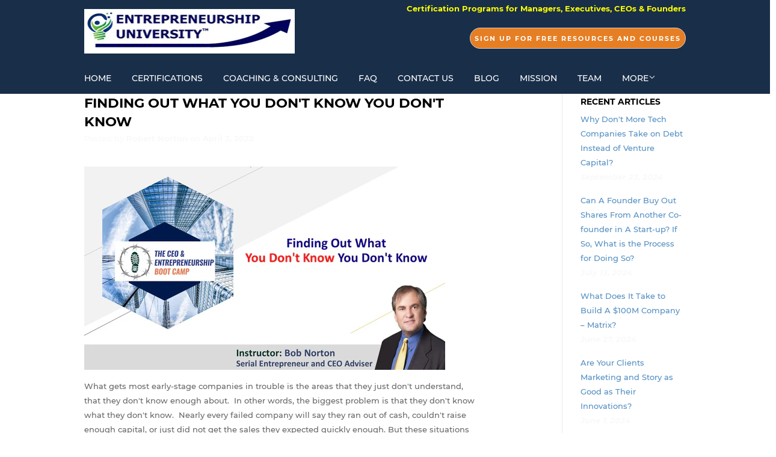

--- FILE ---
content_type: text/css
request_url: https://entrepreneurshipu.com/cdn/shop/t/45/assets/templatemo-business-oriented.css?v=62800637984408996341657224386
body_size: 848
content:
body{font-family:Open Sans,Arial,sans-serif;font-size:18px;overflow-x:hidden}a{transition:all .3s ease;text-decoration:none}a:hover{text-decoration:none}button:focus{outline:none}p{color:#666;line-height:1.9}.tm-title-gray{color:#666}.tm-hr{width:240px;border-top:3px solid #0099FF;margin:0}.tm-hr-s{width:140px}.tm-box-bordered{border:1px solid #9C9D9E}.container-fluid{max-width:1480px}.tm-logo{position:absolute;top:0;left:15px;z-index:1000;display:flex;align-items:center;justify-content:center;background-color:#333;color:#9c9d9e;width:400px;height:200px;padding:50px 40px}@media (max-width: 500px){.tm-logo{left:50%;margin-left:-200px}}.tm-logo-text{font-size:2rem}#parallax-1{min-height:690px}#parallax-2{min-height:590px}#parallax-3{min-height:400px}.parallax-window{background:transparent;position:relative}#tm-main-nav{padding:0;z-index:1000}.tm-nav-container-outer{margin-top:8px;border-top:1px solid #CCCDCE;border-bottom:1px solid #CCCDCE}.navbar-expand-lg .navbar-nav .nav-link{color:#6a6b6c;border-top:8px solid transparent;border-bottom:8px solid transparent;text-align:center;padding:30px 49px;margin-right:50px;text-transform:uppercase;font-size:1.2rem;transition:all .3s ease}.nav-item.active .nav-link,.nav-item:hover .nav-link{color:#09f;border-top:8px solid #0099FF;border-bottom:8px solid #0099FF}.tm-intro{max-width:580px}h4{font-size:1.5rem}.tm-text-primary,.tm-text-primary-link{color:#09f}.tm-text-primary-link:hover{color:#0f85d3}.tm-strategy-box,.tm-services-box{display:flex;align-items:flex-start}.tm-strategy-img{margin-right:30px}.tm-services-img{margin-right:40px}.tm-strategy-text{max-width:480px}.mb-6{margin-bottom:120px}.mb-7{margin-bottom:140px}.mb-8{margin-bottom:80px}.mb-60{margin-bottom:60px}.mb-10{margin-bottom:100px}.mb-25{margin-bottom:250px}.mt-6{margin-top:90px}.mt-7{margin-top:140px}.tm-px-3{padding-left:30px;padding-right:30px}@media (min-width: 992px){.pr-lg-5{padding-right:70px!important}}.tm-text-gray{color:#666}.tm-bg-gray{background-color:#f2f2f2}.tm-bg-gray-dark{background-color:#edeeef}.tm-bg-white{background-color:#fff9}.tm-bg-black-transparent{background-color:#00000080}.tm-box{padding:50px}.tm-box-2{padding:50px;max-width:500px}.tm-box-3{padding:70px 35px}i{color:#abc}.tm-overlay{max-width:660px;padding:75px 70px}.parallax-window-2{display:flex;align-items:center}.btn{padding:15px 50px;border-radius:0;font-size:1.2rem}.btn-primary{background-color:#09f;border-color:#09f}.btn-primary:hover{background-color:#2f80d0;border-color:#2f80d0}footer{margin-top:70px;margin-bottom:70px}.tm-link-primary{color:#09f}.tm-link-primary:hover{color:#2f80d0}.fa-15x{font-size:1.5em}.tm-social-icon{width:50px;height:50px;margin-right:15px}.tm-social-icon-2{width:40px;height:40px;margin-right:10px;color:#fff}.tm-social-link i{transition:all .3s ease}.tm-social-link:hover i{color:#09f}.tm-about-person-layout{margin-bottom:0;width:100%;height:auto;max-width:460px}.tm-about-person{position:relative;overflow:hidden;max-height:420px;background:#3085a3;text-align:center;cursor:pointer}.tm-about-person img{position:relative;display:block;min-height:100%;max-width:100%;opacity:.8}.tm-about-person figcaption{padding:15px;color:#fff;font-size:1.25em;-webkit-backface-visibility:hidden;backface-visibility:hidden}.tm-about-person figcaption:before,.tm-about-person figcaption:after{pointer-events:none}.tm-about-person figcaption,.tm-about-person figcaption>a{position:absolute;top:0;left:0;width:100%;height:100%}.tm-about-person figcaption>a{z-index:1000;text-indent:200%;white-space:nowrap;font-size:0;opacity:0}.tm-about-person h2{font-weight:300}.tm-about-person h2 span{font-weight:600}.tm-about-person h2,.tm-about-person p{margin:0}.tm-about-person p{letter-spacing:1px;font-size:68.5%;color:#fff}figure.effect-milo{background:#2e5d5a}figure.effect-milo img{max-width:none;width:-webkit-calc(100% + 60px);width:calc(100% + 60px);opacity:1;-webkit-transition:opacity .35s,-webkit-transform .35s;transition:opacity .35s,transform .35s;-webkit-transform:translate3d(-30px,0,0) scale(1.12);transform:translate3d(-30px,0,0) scale(1.12);-webkit-backface-visibility:hidden;backface-visibility:hidden}figure.effect-milo:hover img{opacity:.5;-webkit-transform:translate3d(0,0,0) scale(1);transform:translateZ(0) scale(1)}figure.effect-milo h2{font-size:1.2rem;position:absolute;left:0;right:0;bottom:0;padding:20px;background-image:linear-gradient(#0000,#2d5c5980)}figure.effect-milo p{padding:0 10px 0 0;border-right:1px solid #fff;text-align:right;opacity:0;-webkit-transition:opacity .35s,-webkit-transform .35s;transition:opacity .35s,transform .35s;-webkit-transform:translate3d(-40px,0,0);transform:translate3d(-40px,0,0)}figure.effect-milo:hover p{opacity:1;-webkit-transform:translate3d(0,0,0);transform:translateZ(0)}.mapouter{position:relative;text-align:right;height:520px;width:100%}.gmap_canvas{overflow:hidden;background:none!important;height:520px;width:100%}.tm-contact-form-box{max-width:485px}.tm-address-box{max-width:860px}.form-group{margin-bottom:40px}.form-control{font-size:1em;border-radius:0;padding:14px 20px;height:auto}select.form-control{height:60px}select:not([multiple]){-webkit-appearance:none;-moz-appearance:none;background-position:right 15px center;background-repeat:no-repeat;background-image:url(../img/select-arrow.png);padding:14px 20px;color:#666}#contactSelect{border-radius:0}.tm-address-text{max-width:650px}@media (max-width: 1199px){.tm-box-3{margin-bottom:2rem}}@media (min-width: 992px) and (max-width: 1100px){.tm-services-img{width:220px}}@media (max-width: 992px){.navbar-toggler{position:fixed;right:15px;top:10px;background-color:#fff;padding:10px 16px;font-size:1.5rem;border-radius:0}.navbar-toggler i{color:#09f}.navbar-collapse{position:fixed;right:15px;top:56px;background-color:#fff}.navbar-expand-lg .navbar-nav .nav-link{margin-right:0;margin-top:3px;margin-bottom:3px;padding:8px 25px}.tm-box{margin-bottom:30px}.tm-box-s{max-width:480px}}@media (max-width: 565px){.tm-services-box{flex-direction:column}.tm-services-img{margin-right:0;margin-bottom:30px}}@media (max-width: 430px){.tm-strategy-box{flex-direction:column}.tm-strategy-img{margin-right:0;margin-bottom:30px}}
/*# sourceMappingURL=/cdn/shop/t/45/assets/templatemo-business-oriented.css.map?v=62800637984408996341657224386 */


--- FILE ---
content_type: text/javascript
request_url: https://entrepreneurshipu.com/cdn/shop/t/45/assets/v5.globo.filter.lib.js?v=160522297498012619991656524644
body_size: 661
content:
var globoFilter=function(e){function o(o){for(var t,n,i=o[0],l=o[1],a=0,c=[];a<i.length;a++)n=i[a],Object.prototype.hasOwnProperty.call(r,n)&&r[n]&&c.push(r[n][0]),r[n]=0;for(t in l)Object.prototype.hasOwnProperty.call(l,t)&&(e[t]=l[t]);for(f&&f(o);c.length;)c.shift()()}var t={},r={3:0};function n(o){if(t[o])return t[o].exports;var r=t[o]={i:o,l:!1,exports:{}};return e[o].call(r.exports,r,r.exports,n),r.l=!0,r.exports}n.e=function(e){var o=[],t=r[e];if(0!==t)if(t)o.push(t[2]);else{var i=new Promise((function(o,n){t=r[e]=[o,n]}));o.push(t[2]=i);var l,a=document.createElement("script");a.charset="utf-8",a.timeout=120,n.nc&&a.setAttribute("nonce",n.nc),a.src=function(e){return n.p+"globo.filter."+({0:"autocomplete",1:"filter",2:"index",4:"search",5:"vendors-autocomplete",6:"vendors-carousel",7:"vendors-index",8:"vendors-nouislider"}[e]||e)+"."+{0:"c39eddb60a6dae0b7079",1:"18ce00dbefae4453f0c7",2:"6418b2f42cfaa12914da",4:"047682cdfca8f1bb6552",5:"4370fa919d193d6a4ecb",6:"e53a9c3c7aff1cfe6cc6",7:"1b54cffdeb8d71d25b30",8:"51876445c29910e88201"}[e]+".js"}(e);var f=new Error;l=function(o){a.onerror=a.onload=null,clearTimeout(c);var t=r[e];if(0!==t){if(t){var n=o&&("load"===o.type?"missing":o.type),i=o&&o.target&&o.target.src;f.message="Loading chunk "+e+" failed.\n("+n+": "+i+")",f.name="ChunkLoadError",f.type=n,f.request=i,t[1](f)}r[e]=void 0}};var c=setTimeout((function(){l({type:"timeout",target:a})}),12e4);a.onerror=a.onload=l,document.head.appendChild(a)}return Promise.all(o)},n.m=e,n.c=t,n.d=function(e,o,t){n.o(e,o)||Object.defineProperty(e,o,{enumerable:!0,get:t})},n.r=function(e){"undefined"!=typeof Symbol&&Symbol.toStringTag&&Object.defineProperty(e,Symbol.toStringTag,{value:"Module"}),Object.defineProperty(e,"__esModule",{value:!0})},n.t=function(e,o){if(1&o&&(e=n(e)),8&o)return e;if(4&o&&"object"==typeof e&&e&&e.__esModule)return e;var t=Object.create(null);if(n.r(t),Object.defineProperty(t,"default",{enumerable:!0,value:e}),2&o&&"string"!=typeof e)for(var r in e)n.d(t,r,function(o){return e[o]}.bind(null,r));return t},n.n=function(e){var o=e&&e.__esModule?function(){return e.default}:function(){return e};return n.d(o,"a",o),o},n.o=function(e,o){return Object.prototype.hasOwnProperty.call(e,o)},n.p="",n.oe=function(e){throw console.error(e),e};var i=window.webpackJsonpgloboFilter=window.webpackJsonpgloboFilter||[],l=i.push.bind(i);i.push=o,i=i.slice();for(var a=0;a<i.length;a++)o(i[a]);var f=l;return n(n.s=0)}([function(e,o,t){var r;t.p=window.assetsUrl,window.globofilter=(r=window.globofilter||{},loadMainScript=()=>Promise.all([t.e(7),t.e(2)]).then(t.bind(null,1)),r.initFiles=async function(e){let o=[loadMainScript()];Promise.all(o).then(o=>{window.GloboFilterConfig.status=e,this.init(window.GloboFilterConfig)})},r);let n=!1;const i=document.getElementsByTagName("head")[0].innerHTML;if(i&&i.indexOf("globo.filter.init.js")>=0)n=!0;else{const e=document.querySelector("body");n=e&&e.innerHTML.indexOf("globo.filter.init.js")>=0}if(n&&GloboFilterConfig){const e=GloboFilterConfig.search.enable,o=GloboFilterConfig.filter.id&&("collection"==GloboFilterConfig.shop.page||"search"==GloboFilterConfig.shop.page&&GloboFilterConfig.filter.filter_on_search_page||"index"==GloboFilterConfig.shop.page&&document.getElementById("gf-products")&&GloboFilterConfig.shop.hasOwnProperty("home_filter")&&GloboFilterConfig.shop.home_filter),t=GloboFilterConfig.year_make_model.id&&document.getElementById("gf-form");(e||o||t)&&window.globofilter.initFiles({search:e,filter:o,form:t})}}]);